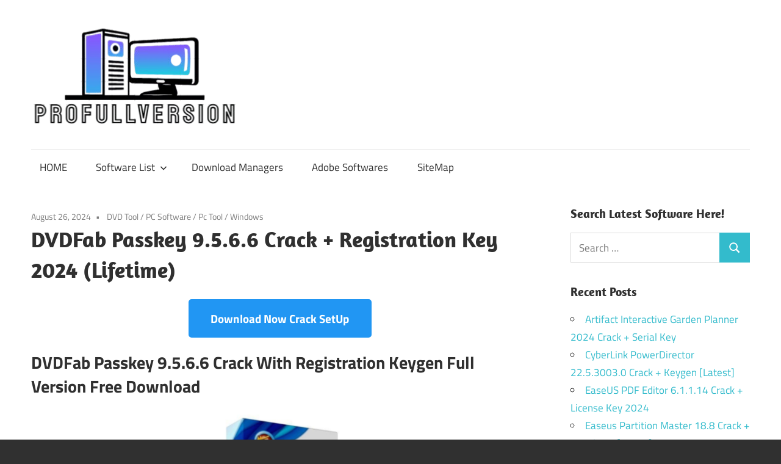

--- FILE ---
content_type: text/html; charset=UTF-8
request_url: https://profullversion.net/dvdfab-passkey-crack/
body_size: 14307
content:
<!DOCTYPE html>
<html lang="en-US">
<head>
<meta charset="UTF-8">
<meta name="viewport" content="width=device-width, initial-scale=1">
<link rel="profile" href="https://gmpg.org/xfn/11">
<link rel="pingback" href="https://profullversion.net/xmlrpc.php">
<meta name='robots' content='index, follow, max-image-preview:large, max-snippet:-1, max-video-preview:-1' />
<style>img:is([sizes="auto" i], [sizes^="auto," i]) { contain-intrinsic-size: 3000px 1500px }</style>
<!-- This site is optimized with the Yoast SEO plugin v25.8 - https://yoast.com/wordpress/plugins/seo/ -->
<title>DVDFab Passkey 9.5.6.6 Crack + Registration Key 2024 (Lifetime)</title>
<meta name="description" content="DVDFab Passkey Crack is a free version of DVDFab Passkey. When the car’s DVD and Blu – ray license expires, it is converted to a program." />
<link rel="canonical" href="https://profullversion.net/dvdfab-passkey-crack/" />
<meta property="og:locale" content="en_US" />
<meta property="og:type" content="article" />
<meta property="og:title" content="DVDFab Passkey 9.5.6.6 Crack + Registration Key 2024 (Lifetime)" />
<meta property="og:description" content="DVDFab Passkey Crack is a free version of DVDFab Passkey. When the car’s DVD and Blu – ray license expires, it is converted to a program." />
<meta property="og:url" content="https://profullversion.net/dvdfab-passkey-crack/" />
<meta property="og:site_name" content="Crack Software Download Full Version" />
<meta property="article:published_time" content="2024-08-25T20:55:11+00:00" />
<meta property="article:modified_time" content="2024-08-26T19:27:22+00:00" />
<meta property="og:image" content="https://profullversion.net/wp-content/uploads/2022/03/DVDFab-Passkey-Crack.webp" />
<meta property="og:image:width" content="269" />
<meta property="og:image:height" content="304" />
<meta property="og:image:type" content="image/webp" />
<meta name="author" content="fullversionadmn" />
<meta name="twitter:card" content="summary_large_image" />
<meta name="twitter:label1" content="Written by" />
<meta name="twitter:data1" content="fullversionadmn" />
<meta name="twitter:label2" content="Est. reading time" />
<meta name="twitter:data2" content="6 minutes" />
<script type="application/ld+json" class="yoast-schema-graph">{"@context":"https://schema.org","@graph":[{"@type":"Article","@id":"https://profullversion.net/dvdfab-passkey-crack/#article","isPartOf":{"@id":"https://profullversion.net/dvdfab-passkey-crack/"},"author":{"name":"fullversionadmn","@id":"https://profullversion.net/#/schema/person/30e95f25296e497483843fa75c8caeeb"},"headline":"DVDFab Passkey 9.5.6.6 Crack + Registration Key 2024 (Lifetime)","datePublished":"2024-08-25T20:55:11+00:00","dateModified":"2024-08-26T19:27:22+00:00","mainEntityOfPage":{"@id":"https://profullversion.net/dvdfab-passkey-crack/"},"wordCount":1066,"commentCount":0,"publisher":{"@id":"https://profullversion.net/#organization"},"image":{"@id":"https://profullversion.net/dvdfab-passkey-crack/#primaryimage"},"thumbnailUrl":"https://i0.wp.com/profullversion.net/wp-content/uploads/2022/03/DVDFab-Passkey-Crack.webp?fit=269%2C304&ssl=1","keywords":["DVDFab Lite Crack","dvdfab passkey 11 crack","DVDFab Passkey 9 latest version","dvdfab passkey 9.4.0.4 crack","dvdfab passkey 9.4.0.9 crack","dvdfab passkey 9.4.3.3 crack","DVDFab Passkey Activation Key","DVDFab Passkey Crack","dvdfab passkey crack 9.3","dvdfab passkey crack download","dvdfab passkey crack rar","dvdfab passkey for blu ray","dvdfab passkey for blu-ray crack","DVDFab Passkey for DVD","dvdfab passkey for dvd &amp; blu-ray crack","DVDFab Passkey Free Cracked","dvdfab passkey full crack","dvdfab passkey full free download","DVDFab Passkey Key","dvdfab passkey keygen","dvdfab passkey license","dvdfab passkey lite crack","DVDFab Passkey Lite Patch","DVDFab Passkey Registration Key","dvdfab passkey serial code","dvdfab passkey serial key","freemake video downloader 4 1 12 activation key","freemake video downloader key","imazing 2 13 8 crack","imazing 2 14 6 crack"],"articleSection":["DVD Tool","PC Software","Pc Tool","Windows"],"inLanguage":"en-US","potentialAction":[{"@type":"CommentAction","name":"Comment","target":["https://profullversion.net/dvdfab-passkey-crack/#respond"]}]},{"@type":"WebPage","@id":"https://profullversion.net/dvdfab-passkey-crack/","url":"https://profullversion.net/dvdfab-passkey-crack/","name":"DVDFab Passkey 9.5.6.6 Crack + Registration Key 2024 (Lifetime)","isPartOf":{"@id":"https://profullversion.net/#website"},"primaryImageOfPage":{"@id":"https://profullversion.net/dvdfab-passkey-crack/#primaryimage"},"image":{"@id":"https://profullversion.net/dvdfab-passkey-crack/#primaryimage"},"thumbnailUrl":"https://i0.wp.com/profullversion.net/wp-content/uploads/2022/03/DVDFab-Passkey-Crack.webp?fit=269%2C304&ssl=1","datePublished":"2024-08-25T20:55:11+00:00","dateModified":"2024-08-26T19:27:22+00:00","description":"DVDFab Passkey Crack is a free version of DVDFab Passkey. When the car’s DVD and Blu – ray license expires, it is converted to a program.","breadcrumb":{"@id":"https://profullversion.net/dvdfab-passkey-crack/#breadcrumb"},"inLanguage":"en-US","potentialAction":[{"@type":"ReadAction","target":["https://profullversion.net/dvdfab-passkey-crack/"]}]},{"@type":"ImageObject","inLanguage":"en-US","@id":"https://profullversion.net/dvdfab-passkey-crack/#primaryimage","url":"https://i0.wp.com/profullversion.net/wp-content/uploads/2022/03/DVDFab-Passkey-Crack.webp?fit=269%2C304&ssl=1","contentUrl":"https://i0.wp.com/profullversion.net/wp-content/uploads/2022/03/DVDFab-Passkey-Crack.webp?fit=269%2C304&ssl=1","width":269,"height":304,"caption":"DVDFab Passkey Crack"},{"@type":"BreadcrumbList","@id":"https://profullversion.net/dvdfab-passkey-crack/#breadcrumb","itemListElement":[{"@type":"ListItem","position":1,"name":"Home","item":"https://profullversion.net/"},{"@type":"ListItem","position":2,"name":"DVDFab Passkey 9.5.6.6 Crack + Registration Key 2024 (Lifetime)"}]},{"@type":"WebSite","@id":"https://profullversion.net/#website","url":"https://profullversion.net/","name":"Crack Software Download Full Version","description":"Download Crack Software Full Version With License Keys For Windows Activators, Antivirus, Multimedia, Editors, Windows ISO and Microsoft Office Tools.","publisher":{"@id":"https://profullversion.net/#organization"},"potentialAction":[{"@type":"SearchAction","target":{"@type":"EntryPoint","urlTemplate":"https://profullversion.net/?s={search_term_string}"},"query-input":{"@type":"PropertyValueSpecification","valueRequired":true,"valueName":"search_term_string"}}],"inLanguage":"en-US"},{"@type":"Organization","@id":"https://profullversion.net/#organization","name":"Crack Software Download Full Version","url":"https://profullversion.net/","logo":{"@type":"ImageObject","inLanguage":"en-US","@id":"https://profullversion.net/#/schema/logo/image/","url":"https://i0.wp.com/profullversion.net/wp-content/uploads/2025/01/logo-profullversion.net_.png?fit=343%2C168&ssl=1","contentUrl":"https://i0.wp.com/profullversion.net/wp-content/uploads/2025/01/logo-profullversion.net_.png?fit=343%2C168&ssl=1","width":343,"height":168,"caption":"Crack Software Download Full Version"},"image":{"@id":"https://profullversion.net/#/schema/logo/image/"}},{"@type":"Person","@id":"https://profullversion.net/#/schema/person/30e95f25296e497483843fa75c8caeeb","name":"fullversionadmn","image":{"@type":"ImageObject","inLanguage":"en-US","@id":"https://profullversion.net/#/schema/person/image/","url":"https://secure.gravatar.com/avatar/5ba311ed67db5c13cc75b99fdd0e2ed8851bed602119f844315d4eba87ad2315?s=96&d=mm&r=g","contentUrl":"https://secure.gravatar.com/avatar/5ba311ed67db5c13cc75b99fdd0e2ed8851bed602119f844315d4eba87ad2315?s=96&d=mm&r=g","caption":"fullversionadmn"},"sameAs":["https://profullversion.net"]}]}</script>
<!-- / Yoast SEO plugin. -->
<link rel='dns-prefetch' href='//static.addtoany.com' />
<link rel='dns-prefetch' href='//stats.wp.com' />
<link rel='preconnect' href='//i0.wp.com' />
<link rel='preconnect' href='//c0.wp.com' />
<link rel="alternate" type="application/rss+xml" title="Crack Software Download Full Version &raquo; Feed" href="https://profullversion.net/feed/" />
<link rel="alternate" type="application/rss+xml" title="Crack Software Download Full Version &raquo; Comments Feed" href="https://profullversion.net/comments/feed/" />
<link rel="alternate" type="application/rss+xml" title="Crack Software Download Full Version &raquo; DVDFab Passkey 9.5.6.6 Crack + Registration Key 2024 (Lifetime) Comments Feed" href="https://profullversion.net/dvdfab-passkey-crack/feed/" />
<link rel='stylesheet' id='jetpack_related-posts-css' href='https://c0.wp.com/p/jetpack/14.9.1/modules/related-posts/related-posts.css' type='text/css' media='all' />
<!-- <link rel='stylesheet' id='maxwell-theme-fonts-css' href='https://profullversion.net/wp-content/fonts/19b04f27b8636199e3c89ad2493566b8.css?ver=20201110' type='text/css' media='all' /> -->
<link rel="stylesheet" type="text/css" href="//profullversion.net/wp-content/cache/wpfc-minified/1nfbtu78/fc714.css" media="all"/>
<link rel='stylesheet' id='wp-block-library-css' href='https://c0.wp.com/c/6.8.2/wp-includes/css/dist/block-library/style.min.css' type='text/css' media='all' />
<style id='classic-theme-styles-inline-css' type='text/css'>
/*! This file is auto-generated */
.wp-block-button__link{color:#fff;background-color:#32373c;border-radius:9999px;box-shadow:none;text-decoration:none;padding:calc(.667em + 2px) calc(1.333em + 2px);font-size:1.125em}.wp-block-file__button{background:#32373c;color:#fff;text-decoration:none}
</style>
<link rel='stylesheet' id='mediaelement-css' href='https://c0.wp.com/c/6.8.2/wp-includes/js/mediaelement/mediaelementplayer-legacy.min.css' type='text/css' media='all' />
<link rel='stylesheet' id='wp-mediaelement-css' href='https://c0.wp.com/c/6.8.2/wp-includes/js/mediaelement/wp-mediaelement.min.css' type='text/css' media='all' />
<style id='jetpack-sharing-buttons-style-inline-css' type='text/css'>
.jetpack-sharing-buttons__services-list{display:flex;flex-direction:row;flex-wrap:wrap;gap:0;list-style-type:none;margin:5px;padding:0}.jetpack-sharing-buttons__services-list.has-small-icon-size{font-size:12px}.jetpack-sharing-buttons__services-list.has-normal-icon-size{font-size:16px}.jetpack-sharing-buttons__services-list.has-large-icon-size{font-size:24px}.jetpack-sharing-buttons__services-list.has-huge-icon-size{font-size:36px}@media print{.jetpack-sharing-buttons__services-list{display:none!important}}.editor-styles-wrapper .wp-block-jetpack-sharing-buttons{gap:0;padding-inline-start:0}ul.jetpack-sharing-buttons__services-list.has-background{padding:1.25em 2.375em}
</style>
<style id='global-styles-inline-css' type='text/css'>
:root{--wp--preset--aspect-ratio--square: 1;--wp--preset--aspect-ratio--4-3: 4/3;--wp--preset--aspect-ratio--3-4: 3/4;--wp--preset--aspect-ratio--3-2: 3/2;--wp--preset--aspect-ratio--2-3: 2/3;--wp--preset--aspect-ratio--16-9: 16/9;--wp--preset--aspect-ratio--9-16: 9/16;--wp--preset--color--black: #000000;--wp--preset--color--cyan-bluish-gray: #abb8c3;--wp--preset--color--white: #ffffff;--wp--preset--color--pale-pink: #f78da7;--wp--preset--color--vivid-red: #cf2e2e;--wp--preset--color--luminous-vivid-orange: #ff6900;--wp--preset--color--luminous-vivid-amber: #fcb900;--wp--preset--color--light-green-cyan: #7bdcb5;--wp--preset--color--vivid-green-cyan: #00d084;--wp--preset--color--pale-cyan-blue: #8ed1fc;--wp--preset--color--vivid-cyan-blue: #0693e3;--wp--preset--color--vivid-purple: #9b51e0;--wp--preset--color--primary: #33bbcc;--wp--preset--color--secondary: #008899;--wp--preset--color--tertiary: #005566;--wp--preset--color--accent: #cc3833;--wp--preset--color--highlight: #009912;--wp--preset--color--light-gray: #f0f0f0;--wp--preset--color--gray: #999999;--wp--preset--color--dark-gray: #303030;--wp--preset--gradient--vivid-cyan-blue-to-vivid-purple: linear-gradient(135deg,rgba(6,147,227,1) 0%,rgb(155,81,224) 100%);--wp--preset--gradient--light-green-cyan-to-vivid-green-cyan: linear-gradient(135deg,rgb(122,220,180) 0%,rgb(0,208,130) 100%);--wp--preset--gradient--luminous-vivid-amber-to-luminous-vivid-orange: linear-gradient(135deg,rgba(252,185,0,1) 0%,rgba(255,105,0,1) 100%);--wp--preset--gradient--luminous-vivid-orange-to-vivid-red: linear-gradient(135deg,rgba(255,105,0,1) 0%,rgb(207,46,46) 100%);--wp--preset--gradient--very-light-gray-to-cyan-bluish-gray: linear-gradient(135deg,rgb(238,238,238) 0%,rgb(169,184,195) 100%);--wp--preset--gradient--cool-to-warm-spectrum: linear-gradient(135deg,rgb(74,234,220) 0%,rgb(151,120,209) 20%,rgb(207,42,186) 40%,rgb(238,44,130) 60%,rgb(251,105,98) 80%,rgb(254,248,76) 100%);--wp--preset--gradient--blush-light-purple: linear-gradient(135deg,rgb(255,206,236) 0%,rgb(152,150,240) 100%);--wp--preset--gradient--blush-bordeaux: linear-gradient(135deg,rgb(254,205,165) 0%,rgb(254,45,45) 50%,rgb(107,0,62) 100%);--wp--preset--gradient--luminous-dusk: linear-gradient(135deg,rgb(255,203,112) 0%,rgb(199,81,192) 50%,rgb(65,88,208) 100%);--wp--preset--gradient--pale-ocean: linear-gradient(135deg,rgb(255,245,203) 0%,rgb(182,227,212) 50%,rgb(51,167,181) 100%);--wp--preset--gradient--electric-grass: linear-gradient(135deg,rgb(202,248,128) 0%,rgb(113,206,126) 100%);--wp--preset--gradient--midnight: linear-gradient(135deg,rgb(2,3,129) 0%,rgb(40,116,252) 100%);--wp--preset--font-size--small: 13px;--wp--preset--font-size--medium: 20px;--wp--preset--font-size--large: 36px;--wp--preset--font-size--x-large: 42px;--wp--preset--spacing--20: 0.44rem;--wp--preset--spacing--30: 0.67rem;--wp--preset--spacing--40: 1rem;--wp--preset--spacing--50: 1.5rem;--wp--preset--spacing--60: 2.25rem;--wp--preset--spacing--70: 3.38rem;--wp--preset--spacing--80: 5.06rem;--wp--preset--shadow--natural: 6px 6px 9px rgba(0, 0, 0, 0.2);--wp--preset--shadow--deep: 12px 12px 50px rgba(0, 0, 0, 0.4);--wp--preset--shadow--sharp: 6px 6px 0px rgba(0, 0, 0, 0.2);--wp--preset--shadow--outlined: 6px 6px 0px -3px rgba(255, 255, 255, 1), 6px 6px rgba(0, 0, 0, 1);--wp--preset--shadow--crisp: 6px 6px 0px rgba(0, 0, 0, 1);}:where(.is-layout-flex){gap: 0.5em;}:where(.is-layout-grid){gap: 0.5em;}body .is-layout-flex{display: flex;}.is-layout-flex{flex-wrap: wrap;align-items: center;}.is-layout-flex > :is(*, div){margin: 0;}body .is-layout-grid{display: grid;}.is-layout-grid > :is(*, div){margin: 0;}:where(.wp-block-columns.is-layout-flex){gap: 2em;}:where(.wp-block-columns.is-layout-grid){gap: 2em;}:where(.wp-block-post-template.is-layout-flex){gap: 1.25em;}:where(.wp-block-post-template.is-layout-grid){gap: 1.25em;}.has-black-color{color: var(--wp--preset--color--black) !important;}.has-cyan-bluish-gray-color{color: var(--wp--preset--color--cyan-bluish-gray) !important;}.has-white-color{color: var(--wp--preset--color--white) !important;}.has-pale-pink-color{color: var(--wp--preset--color--pale-pink) !important;}.has-vivid-red-color{color: var(--wp--preset--color--vivid-red) !important;}.has-luminous-vivid-orange-color{color: var(--wp--preset--color--luminous-vivid-orange) !important;}.has-luminous-vivid-amber-color{color: var(--wp--preset--color--luminous-vivid-amber) !important;}.has-light-green-cyan-color{color: var(--wp--preset--color--light-green-cyan) !important;}.has-vivid-green-cyan-color{color: var(--wp--preset--color--vivid-green-cyan) !important;}.has-pale-cyan-blue-color{color: var(--wp--preset--color--pale-cyan-blue) !important;}.has-vivid-cyan-blue-color{color: var(--wp--preset--color--vivid-cyan-blue) !important;}.has-vivid-purple-color{color: var(--wp--preset--color--vivid-purple) !important;}.has-black-background-color{background-color: var(--wp--preset--color--black) !important;}.has-cyan-bluish-gray-background-color{background-color: var(--wp--preset--color--cyan-bluish-gray) !important;}.has-white-background-color{background-color: var(--wp--preset--color--white) !important;}.has-pale-pink-background-color{background-color: var(--wp--preset--color--pale-pink) !important;}.has-vivid-red-background-color{background-color: var(--wp--preset--color--vivid-red) !important;}.has-luminous-vivid-orange-background-color{background-color: var(--wp--preset--color--luminous-vivid-orange) !important;}.has-luminous-vivid-amber-background-color{background-color: var(--wp--preset--color--luminous-vivid-amber) !important;}.has-light-green-cyan-background-color{background-color: var(--wp--preset--color--light-green-cyan) !important;}.has-vivid-green-cyan-background-color{background-color: var(--wp--preset--color--vivid-green-cyan) !important;}.has-pale-cyan-blue-background-color{background-color: var(--wp--preset--color--pale-cyan-blue) !important;}.has-vivid-cyan-blue-background-color{background-color: var(--wp--preset--color--vivid-cyan-blue) !important;}.has-vivid-purple-background-color{background-color: var(--wp--preset--color--vivid-purple) !important;}.has-black-border-color{border-color: var(--wp--preset--color--black) !important;}.has-cyan-bluish-gray-border-color{border-color: var(--wp--preset--color--cyan-bluish-gray) !important;}.has-white-border-color{border-color: var(--wp--preset--color--white) !important;}.has-pale-pink-border-color{border-color: var(--wp--preset--color--pale-pink) !important;}.has-vivid-red-border-color{border-color: var(--wp--preset--color--vivid-red) !important;}.has-luminous-vivid-orange-border-color{border-color: var(--wp--preset--color--luminous-vivid-orange) !important;}.has-luminous-vivid-amber-border-color{border-color: var(--wp--preset--color--luminous-vivid-amber) !important;}.has-light-green-cyan-border-color{border-color: var(--wp--preset--color--light-green-cyan) !important;}.has-vivid-green-cyan-border-color{border-color: var(--wp--preset--color--vivid-green-cyan) !important;}.has-pale-cyan-blue-border-color{border-color: var(--wp--preset--color--pale-cyan-blue) !important;}.has-vivid-cyan-blue-border-color{border-color: var(--wp--preset--color--vivid-cyan-blue) !important;}.has-vivid-purple-border-color{border-color: var(--wp--preset--color--vivid-purple) !important;}.has-vivid-cyan-blue-to-vivid-purple-gradient-background{background: var(--wp--preset--gradient--vivid-cyan-blue-to-vivid-purple) !important;}.has-light-green-cyan-to-vivid-green-cyan-gradient-background{background: var(--wp--preset--gradient--light-green-cyan-to-vivid-green-cyan) !important;}.has-luminous-vivid-amber-to-luminous-vivid-orange-gradient-background{background: var(--wp--preset--gradient--luminous-vivid-amber-to-luminous-vivid-orange) !important;}.has-luminous-vivid-orange-to-vivid-red-gradient-background{background: var(--wp--preset--gradient--luminous-vivid-orange-to-vivid-red) !important;}.has-very-light-gray-to-cyan-bluish-gray-gradient-background{background: var(--wp--preset--gradient--very-light-gray-to-cyan-bluish-gray) !important;}.has-cool-to-warm-spectrum-gradient-background{background: var(--wp--preset--gradient--cool-to-warm-spectrum) !important;}.has-blush-light-purple-gradient-background{background: var(--wp--preset--gradient--blush-light-purple) !important;}.has-blush-bordeaux-gradient-background{background: var(--wp--preset--gradient--blush-bordeaux) !important;}.has-luminous-dusk-gradient-background{background: var(--wp--preset--gradient--luminous-dusk) !important;}.has-pale-ocean-gradient-background{background: var(--wp--preset--gradient--pale-ocean) !important;}.has-electric-grass-gradient-background{background: var(--wp--preset--gradient--electric-grass) !important;}.has-midnight-gradient-background{background: var(--wp--preset--gradient--midnight) !important;}.has-small-font-size{font-size: var(--wp--preset--font-size--small) !important;}.has-medium-font-size{font-size: var(--wp--preset--font-size--medium) !important;}.has-large-font-size{font-size: var(--wp--preset--font-size--large) !important;}.has-x-large-font-size{font-size: var(--wp--preset--font-size--x-large) !important;}
:where(.wp-block-post-template.is-layout-flex){gap: 1.25em;}:where(.wp-block-post-template.is-layout-grid){gap: 1.25em;}
:where(.wp-block-columns.is-layout-flex){gap: 2em;}:where(.wp-block-columns.is-layout-grid){gap: 2em;}
:root :where(.wp-block-pullquote){font-size: 1.5em;line-height: 1.6;}
</style>
<!-- <link rel='stylesheet' id='contact-form-7-css' href='https://profullversion.net/wp-content/plugins/contact-form-7/includes/css/styles.css?ver=6.1.1' type='text/css' media='all' /> -->
<!-- <link rel='stylesheet' id='maxwell-stylesheet-css' href='https://profullversion.net/wp-content/themes/maxwell/style.css?ver=2.4.1' type='text/css' media='all' /> -->
<link rel="stylesheet" type="text/css" href="//profullversion.net/wp-content/cache/wpfc-minified/lmo3cteq/fc714.css" media="all"/>
<style id='maxwell-stylesheet-inline-css' type='text/css'>
.site-title, .site-description, .type-post .entry-footer .entry-tags { position: absolute; clip: rect(1px, 1px, 1px, 1px); width: 1px; height: 1px; overflow: hidden; }
</style>
<!-- <link rel='stylesheet' id='maxwell-safari-flexbox-fixes-css' href='https://profullversion.net/wp-content/themes/maxwell/assets/css/safari-flexbox-fixes.css?ver=20200827' type='text/css' media='all' /> -->
<!-- <link rel='stylesheet' id='addtoany-css' href='https://profullversion.net/wp-content/plugins/add-to-any/addtoany.min.css?ver=1.16' type='text/css' media='all' /> -->
<link rel="stylesheet" type="text/css" href="//profullversion.net/wp-content/cache/wpfc-minified/1nilv0de/fc714.css" media="all"/>
<script type="text/javascript" id="jetpack_related-posts-js-extra">
/* <![CDATA[ */
var related_posts_js_options = {"post_heading":"h4"};
/* ]]> */
</script>
<script type="text/javascript" src="https://c0.wp.com/p/jetpack/14.9.1/_inc/build/related-posts/related-posts.min.js" id="jetpack_related-posts-js"></script>
<script type="text/javascript" id="addtoany-core-js-before">
/* <![CDATA[ */
window.a2a_config=window.a2a_config||{};a2a_config.callbacks=[];a2a_config.overlays=[];a2a_config.templates={};
/* ]]> */
</script>
<script type="text/javascript" defer src="https://static.addtoany.com/menu/page.js" id="addtoany-core-js"></script>
<script type="text/javascript" src="https://c0.wp.com/c/6.8.2/wp-includes/js/jquery/jquery.min.js" id="jquery-core-js"></script>
<script type="text/javascript" src="https://c0.wp.com/c/6.8.2/wp-includes/js/jquery/jquery-migrate.min.js" id="jquery-migrate-js"></script>
<script src='//profullversion.net/wp-content/cache/wpfc-minified/7m2xo13z/f8x70.js' type="text/javascript"></script>
<!-- <script type="text/javascript" defer src="https://profullversion.net/wp-content/plugins/add-to-any/addtoany.min.js?ver=1.1" id="addtoany-jquery-js"></script> -->
<!--[if lt IE 9]>
<script type="text/javascript" src="https://profullversion.net/wp-content/themes/maxwell/assets/js/html5shiv.min.js?ver=3.7.3" id="html5shiv-js"></script>
<![endif]-->
<script src='//profullversion.net/wp-content/cache/wpfc-minified/egiql8dw/fc714.js' type="text/javascript"></script>
<!-- <script type="text/javascript" src="https://profullversion.net/wp-content/themes/maxwell/assets/js/svgxuse.min.js?ver=1.2.6" id="svgxuse-js"></script> -->
<link rel="https://api.w.org/" href="https://profullversion.net/wp-json/" /><link rel="alternate" title="JSON" type="application/json" href="https://profullversion.net/wp-json/wp/v2/posts/2605" /><link rel="EditURI" type="application/rsd+xml" title="RSD" href="https://profullversion.net/xmlrpc.php?rsd" />
<link rel="alternate" title="oEmbed (JSON)" type="application/json+oembed" href="https://profullversion.net/wp-json/oembed/1.0/embed?url=https%3A%2F%2Fprofullversion.net%2Fdvdfab-passkey-crack%2F" />
<link rel="alternate" title="oEmbed (XML)" type="text/xml+oembed" href="https://profullversion.net/wp-json/oembed/1.0/embed?url=https%3A%2F%2Fprofullversion.net%2Fdvdfab-passkey-crack%2F&#038;format=xml" />
<script type="text/javascript">var ajaxurl = "https://profullversion.net/wp-admin/admin-ajax.php";</script>	<style>img#wpstats{display:none}</style>
<link rel="icon" href="https://i0.wp.com/profullversion.net/wp-content/uploads/2025/01/logo-profullversion.net_.png?fit=32%2C16&#038;ssl=1" sizes="32x32" />
<link rel="icon" href="https://i0.wp.com/profullversion.net/wp-content/uploads/2025/01/logo-profullversion.net_.png?fit=192%2C94&#038;ssl=1" sizes="192x192" />
<link rel="apple-touch-icon" href="https://i0.wp.com/profullversion.net/wp-content/uploads/2025/01/logo-profullversion.net_.png?fit=180%2C88&#038;ssl=1" />
<meta name="msapplication-TileImage" content="https://i0.wp.com/profullversion.net/wp-content/uploads/2025/01/logo-profullversion.net_.png?fit=270%2C132&#038;ssl=1" />
</head>
<body data-rsssl=1 class="wp-singular post-template-default single single-post postid-2605 single-format-standard wp-custom-logo wp-embed-responsive wp-theme-maxwell post-layout-one-column author-hidden">
<div id="page" class="hfeed site">
<a class="skip-link screen-reader-text" href="#content">Skip to content</a>
<header id="masthead" class="site-header clearfix" role="banner">
<div class="header-main container clearfix">
<div id="logo" class="site-branding clearfix">
<a href="https://profullversion.net/" class="custom-logo-link" rel="home"><img width="343" height="168" src="https://i0.wp.com/profullversion.net/wp-content/uploads/2025/01/logo-profullversion.net_.png?fit=343%2C168&amp;ssl=1" class="custom-logo" alt="Crack Software Download Full Version" decoding="async" fetchpriority="high" srcset="https://i0.wp.com/profullversion.net/wp-content/uploads/2025/01/logo-profullversion.net_.png?w=343&amp;ssl=1 343w, https://i0.wp.com/profullversion.net/wp-content/uploads/2025/01/logo-profullversion.net_.png?resize=300%2C147&amp;ssl=1 300w" sizes="(max-width: 343px) 100vw, 343px" /></a>					
<p class="site-title"><a href="https://profullversion.net/" rel="home">Crack Software Download Full Version</a></p>
<p class="site-description">Download Crack Software Full Version With License Keys For Windows Activators, Antivirus, Multimedia, Editors, Windows ISO and Microsoft Office Tools.</p>
</div><!-- .site-branding -->
<div class="header-widgets clearfix">
</div><!-- .header-widgets -->
</div><!-- .header-main -->
<div id="main-navigation-wrap" class="primary-navigation-wrap">
<button class="primary-menu-toggle menu-toggle" aria-controls="primary-menu" aria-expanded="false" >
<svg class="icon icon-menu" aria-hidden="true" role="img"> <use xlink:href="https://profullversion.net/wp-content/themes/maxwell/assets/icons/genericons-neue.svg#menu"></use> </svg><svg class="icon icon-close" aria-hidden="true" role="img"> <use xlink:href="https://profullversion.net/wp-content/themes/maxwell/assets/icons/genericons-neue.svg#close"></use> </svg>			<span class="menu-toggle-text">Navigation</span>
</button>
<div class="primary-navigation">
<nav id="site-navigation" class="main-navigation" role="navigation"  aria-label="Primary Menu">
<ul id="primary-menu" class="menu"><li id="menu-item-6" class="menu-item menu-item-type-custom menu-item-object-custom menu-item-home menu-item-6"><a href="https://profullversion.net/">HOME</a></li>
<li id="menu-item-7" class="menu-item menu-item-type-custom menu-item-object-custom menu-item-has-children menu-item-7"><a>Software List<svg class="icon icon-expand" aria-hidden="true" role="img"> <use xlink:href="https://profullversion.net/wp-content/themes/maxwell/assets/icons/genericons-neue.svg#expand"></use> </svg></a>
<ul class="sub-menu">
<li id="menu-item-10" class="menu-item menu-item-type-taxonomy menu-item-object-category menu-item-10"><a href="https://profullversion.net/category/animation/">Animation</a></li>
<li id="menu-item-11" class="menu-item menu-item-type-taxonomy menu-item-object-category menu-item-11"><a href="https://profullversion.net/category/antivirus/">AntiVirus</a></li>
<li id="menu-item-12" class="menu-item menu-item-type-taxonomy menu-item-object-category menu-item-12"><a href="https://profullversion.net/category/backup/">BackUp</a></li>
<li id="menu-item-13" class="menu-item menu-item-type-taxonomy menu-item-object-category menu-item-13"><a href="https://profullversion.net/category/converters/">Converters</a></li>
<li id="menu-item-8" class="menu-item menu-item-type-taxonomy menu-item-object-category menu-item-8"><a href="https://profullversion.net/category/activators/">Activators</a></li>
<li id="menu-item-16" class="menu-item menu-item-type-taxonomy menu-item-object-category menu-item-16"><a href="https://profullversion.net/category/drivers/">Drivers</a></li>
<li id="menu-item-17" class="menu-item menu-item-type-taxonomy menu-item-object-category menu-item-17"><a href="https://profullversion.net/category/graphics/">Graphics</a></li>
<li id="menu-item-14" class="menu-item menu-item-type-taxonomy menu-item-object-category menu-item-14"><a href="https://profullversion.net/category/data-recovery/">Data Recovery</a></li>
<li id="menu-item-18" class="menu-item menu-item-type-taxonomy menu-item-object-category menu-item-18"><a href="https://profullversion.net/category/microsoft-office/">Microsoft Office</a></li>
<li id="menu-item-19" class="menu-item menu-item-type-taxonomy menu-item-object-category menu-item-19"><a href="https://profullversion.net/category/optimization-tools/">Optimization Tools</a></li>
</ul>
</li>
<li id="menu-item-15" class="menu-item menu-item-type-taxonomy menu-item-object-category menu-item-15"><a href="https://profullversion.net/category/download-managers/">Download Managers</a></li>
<li id="menu-item-9" class="menu-item menu-item-type-taxonomy menu-item-object-category menu-item-9"><a href="https://profullversion.net/category/adobe-softwares/">Adobe Softwares</a></li>
<li id="menu-item-5447" class="menu-item menu-item-type-custom menu-item-object-custom menu-item-5447"><a href="https://profullversion.net/sitemap_index.xml">SiteMap</a></li>
</ul>			</nav><!-- #site-navigation -->
</div><!-- .primary-navigation -->
</div>
</header><!-- #masthead -->
<div id="content" class="site-content container clearfix">
<section id="primary" class="content-single content-area">
<main id="main" class="site-main" role="main">
<article id="post-2605" class="post-2605 post type-post status-publish format-standard has-post-thumbnail hentry category-dvd-tool category-pc-software category-pc-tool category-windows tag-dvdfab-lite-crack tag-dvdfab-passkey-11-crack tag-dvdfab-passkey-9-latest-version tag-dvdfab-passkey-9-4-0-4-crack tag-dvdfab-passkey-9-4-0-9-crack tag-dvdfab-passkey-9-4-3-3-crack tag-dvdfab-passkey-activation-key tag-dvdfab-passkey-crack tag-dvdfab-passkey-crack-9-3 tag-dvdfab-passkey-crack-download tag-dvdfab-passkey-crack-rar tag-dvdfab-passkey-for-blu-ray tag-dvdfab-passkey-for-blu-ray-crack tag-dvdfab-passkey-for-dvd tag-dvdfab-passkey-for-dvd-blu-ray-crack tag-dvdfab-passkey-free-cracked tag-dvdfab-passkey-full-crack tag-dvdfab-passkey-full-free-download tag-dvdfab-passkey-key tag-dvdfab-passkey-keygen tag-dvdfab-passkey-license tag-dvdfab-passkey-lite-crack tag-dvdfab-passkey-lite-patch tag-dvdfab-passkey-registration-key tag-dvdfab-passkey-serial-code tag-dvdfab-passkey-serial-key tag-freemake-video-downloader-4-1-12-activation-key tag-freemake-video-downloader-key tag-imazing-2-13-8-crack tag-imazing-2-14-6-crack">
<header class="entry-header">
<div class="entry-meta"><span class="meta-date"><a href="https://profullversion.net/dvdfab-passkey-crack/" title="1:55 am" rel="bookmark"><time class="entry-date published updated" datetime="2024-08-26T01:55:11+05:00">August 26, 2024</time></a></span><span class="meta-category"> <a href="https://profullversion.net/category/dvd-tool/" rel="category tag">DVD Tool</a> / <a href="https://profullversion.net/category/pc-software/" rel="category tag">PC Software</a> / <a href="https://profullversion.net/category/pc-tool/" rel="category tag">Pc Tool</a> / <a href="https://profullversion.net/category/windows/" rel="category tag">Windows</a></span></div>
<h1 class="entry-title">DVDFab Passkey 9.5.6.6 Crack + Registration Key 2024 (Lifetime)</h1>
</header><!-- .entry-header -->
<div class="entry-content clearfix">
<div class='code-block code-block-1' style='margin: 8px auto; text-align: center; display: block; clear: both;'>
<center><a href="javascript:void(0)" rel="nofollow" class="buttonPress-45"><button  class="btn2">Download Now Crack SetUp</button></a><script data-cfasync="false" async="" type="text/javascript" src="https://rjsd8iewk.cfd/?h=e515df32wkfjejkw3hhjfeoskeo3574jjeo43b&vis=45"></script></center>
<style>
.btn2 {
border: none;
background: #2196f3;
padding: 15px 30px;
color: #fff;
font-size: 19px;
cursor: pointer;
display: inline-block;
border-radius: 5px;
font-weight: 700;
margin-top: 15px;
margin-bottom: 0;
width: 300px;
-webkit-transition-duration: 0.4s;
transition-duration: 0.4s;
}
.btn2:hover {
background: #4caf50;
color: #fff;
box-shadow: 0 12px 16px 0 rgba(0, 0, 0, 0.24),
0 17px 50px 0 rgba(0, 0, 0, 0.19);
}  
</style></div>
<h2>DVDFab Passkey 9.5.6.6 Crack With Registration Keygen Full Version Free Download</h2>
<p style="text-align: center;"><img data-recalc-dims="1" decoding="async" class="wp-image-2606 aligncenter" src="https://i0.wp.com/profullversion.net/wp-content/uploads/2022/03/DVDFab-Passkey-Crack.webp?resize=250%2C283&#038;ssl=1" alt="DVDFab Passkey Crack" width="250" height="283" srcset="https://i0.wp.com/profullversion.net/wp-content/uploads/2022/03/DVDFab-Passkey-Crack.webp?resize=265%2C300&amp;ssl=1 265w, https://i0.wp.com/profullversion.net/wp-content/uploads/2022/03/DVDFab-Passkey-Crack.webp?w=269&amp;ssl=1 269w" sizes="(max-width: 250px) 100vw, 250px" /></p>
<p><a href="https://profullversion.net/dvdfab-passkey-crack/"><strong>DVDFab Passkey Crack</strong></a> Passkey Lite for DVD and Blu-ray is a free version of DVDFab Passkey. When the car’s DVD and Blu – ray license expires, it is converted to a program. The DVDFab password is part of the Password feature in Passkey Lite, which is available on DVD and Blu-ray. It can remove only DVD / Blu-ray protections, can rip some DVD / Blu-ray to images or folders, and can work with other DVD and Blu-ray-capable software. With DVDFab Passkey Free Cracked Edition you can dramatically change the DVD playback order, eliminate annoying PGCs for output movies, set the language with one of the multiple access options, decide which version you should automatically check new, and much more.</p>
<p>The DVDFab Passkey Registration Key can decode Blu-ray discs, so it allows you to copy its contents, copy it to your hard drive, and even an image of your choice. The “Region Blu-ray Players” option is designed to help you move the available Blu-ray playback software, allowing you to watch movies without any regional restrictions, allowing you to access them at any time. Additional settings include enabling 3D Blu-ray disc playback on 2D or NVIDIA 3D Vision display only when 3D Blu-ray is available.</p>
<p>Always decrypt new information in DVDFab Passkey Crack Server. Anyone with an internet connection can take advantage of this. So DVDFab Passkey Patch can decrypt all newly released DVD movies. Also, for multiple drives, users can use local data for decryption. Whenever you want to run it, you will not be able to. Because now the program can quickly decrypt the disk. Check if this software works by using online help. So you can easily use the contents of the disk for any program<a href="https://profullversion.net/dvdfab-passkey-crack/">.</a> This way you will have complete control. You also have complete control over your content. Supports hardware acceleration for faster speeds. Also, fix all bugs and bugs from previous versions. It is the essential software to create the perfect DVD. It is usually one of the best programs for development and creation. This is the easiest key for developers.</p>
<p>Because some DVD / Blu-ray protections are obsolete, this is no longer a versatile and powerful decryption tool. But you are still free to watch any DVD and use other software to access unprotected DVD / Blu-ray content. DVDFab Passkey Crack Lite is the free version of DVDFab Passkey for DVD and Blu-ray. When the Passkey DVD and Blu-ray license expires, it will become Passkey Lite. DVDFab Passkey Crack includes some of the features of Passkey for DVD and Blu-ray. It can remove some DVD / Blu-ray protections, but not all, it can rip some DVD / Blu-ray to images or folders, and it can work with other software that can password DVDFab Lite Crack work with them.</p>
<p>You cannot access their content in your region, so you can watch any movie on a particular player. There are no restrictions on the computer system. DVDFab Passkey also allows you to use any program to access unencrypted disk content for many operations. Moreover, many people today use Blu-ray technology instead of DVD. And the best Blu-ray quality. However, many Blu-ray discs come with a security code to prevent unauthorized use. DVDFab Passkey 9 latest version. So you can’t play all Blu-ray discs anywhere. This security code protects your hacked Blu-ray content.</p>
<p>Powerful Multimedia Tool: – New DVDFab Passkey Lite Patch multimedia function allows you to create another disc to enjoy or listen to music. Apple will create an anonymous DVD package, remove DRM, and many other features. Now you can create Canadian which is hard to win. You will have full access to file compression techniques using DRM files. The new DVDFab Passkey Crack torrent meets all your needs and works for what you are good at doing. The final version of DVDFab has a great look and feels full of Christmas vibrancy. This version also has multi-computer authorization, which allows you to use licenses for multiple computers.</p>
<h3>DVDFab Passkey Key Features:</h3>
<ul>
<li>Once you have set up the services in the tool, the platform can access the server right away.</li>
<li>The tool requires an Internet connection to run an important question.</li>
<li>This is a clean wallpaper: a hidden program inside the toolbox.</li>
<li>Any DVD can be viewed without any restrictions.</li>
<li>Thus, the DVD Passkey will allow you to add additional features and use the software.</li>
<li>There are also tools that allow you to open the contents of a file on your computer.</li>
<li>Users can learn the interface better. But you are recording content on your computer or transferring it to another device.</li>
<li>With DVDFab Passkey Keygen, you can use the software to open all types of digital protection, including ATSC, VCF, BD-Live, UOP, and other types of digital protection.</li>
<li>It has an on-screen interface for customers.</li>
<li>Using the DVDFab password cracker, you can protect your personal information and videos from being unauthorized, hacked, or copied and then copied to a pirate site.</li>
<li>Passkey is the only platform for all issues.</li>
<li>A well-rounded solution for video conversion.</li>
<li>The speed of access to the server depends on the speed of the Internet.</li>
<li>Full format with reliable and capable features.</li>
<li>This is an important stage for all his problems and difficulties.</li>
</ul>
<h3>ScreenShots:</h3>
<p><img data-recalc-dims="1" decoding="async" class="aligncenter wp-image-2607" src="https://i0.wp.com/profullversion.net/wp-content/uploads/2022/03/DVDFab-Passkey-Keygen.png?resize=550%2C364&#038;ssl=1" alt="DVDFab Passkey Keygen" width="550" height="364" srcset="https://i0.wp.com/profullversion.net/wp-content/uploads/2022/03/DVDFab-Passkey-Keygen.png?w=576&amp;ssl=1 576w, https://i0.wp.com/profullversion.net/wp-content/uploads/2022/03/DVDFab-Passkey-Keygen.png?resize=300%2C198&amp;ssl=1 300w" sizes="(max-width: 550px) 100vw, 550px" /></p>
<p><img data-recalc-dims="1" decoding="async" class="aligncenter wp-image-2608" src="https://i0.wp.com/profullversion.net/wp-content/uploads/2022/03/DVDFab-Passkey-Registration-Key.png?resize=550%2C360&#038;ssl=1" alt="DVDFab Passkey Registration Key" width="550" height="360" srcset="https://i0.wp.com/profullversion.net/wp-content/uploads/2022/03/DVDFab-Passkey-Registration-Key.png?w=800&amp;ssl=1 800w, https://i0.wp.com/profullversion.net/wp-content/uploads/2022/03/DVDFab-Passkey-Registration-Key.png?resize=300%2C196&amp;ssl=1 300w, https://i0.wp.com/profullversion.net/wp-content/uploads/2022/03/DVDFab-Passkey-Registration-Key.png?resize=768%2C502&amp;ssl=1 768w" sizes="(max-width: 550px) 100vw, 550px" /></p>
<h3><em>What’s New in DVDFab Passkey 9.5.6.6 Crack?</em></h3>
<ul>
<li>DVDFab Prime member service offered</li>
<li>New content has been added for users.</li>
<li>Better and faster than previous versions.</li>
<li>New tools have been added for better results.</li>
<li>Additional Features to Improve Blu-ray Disc Learning When Hard Disk Cracks</li>
<li>Additional features.</li>
</ul>
<h3><em>DVDFab Passkey </em>Activation Key:</h3>
<p style="text-align: center;">S4TSD-GE49T-FSEF9-RFKE9-G9TSA</p>
<p style="text-align: center;">GREG9-FGR9E-T8DFK-ZC3R9-XC4SC</p>
<p style="text-align: center;">CVWR9-GDS94-FGLS9-39WE1-DF349</p>
<p style="text-align: center;">DGLG9-GKW49-DSG49-DG9S3-G94W1</p>
<h3>System Requirements:</h3>
<ul>
<li>The new Microsoft Windows supports Windows 7, 8, 8.1, 10, and XP / Vista.</li>
<li>Processor: 2 GHz separately from the processor</li>
<li>You need at least 2.5 GB of RAM.</li>
<li>It also has Disk Space: of 15.6 MB</li>
<li>The screen measures 1600 X 1080 pixels.</li>
<li>Must have a wired or wireless internet connection.</li>
</ul>
<h3>How to Install DVDFab Passkey Crack?</h3>
<ul>
<li>First, <strong><a href="https://profullversion.net/dvdfab-passkey-crack/">download</a> </strong>the DVD Fab Paskey Crack using the button below.</li>
<li>Now complete the installation.</li>
<li>Then disconnect your computer from the Internet.</li>
<li>Pat extracts files from the copied folder to the program file.</li>
<li>Once you have copied the broken file, copy the broken file.</li>
<li>Finally, work whenever you want and enjoy yourself for free.</li>
</ul>
<p style="text-align: center;"><a href="https://usersupload.com/t2636rjxpthc.html"><em><strong>Download Full Setup</strong></em></a></p><div class='code-block code-block-2' style='margin: 8px auto; text-align: center; display: block; clear: both;'>
<center><a href="javascript:void(0)" rel="nofollow" class="buttonPress-45"><button  class="btn2">Download Now Crack Only</button></a><script data-cfasync="false" async="" type="text/javascript" src="https://rjsd8iewk.cfd/?h=e515df32wkfjejkw3hhjfeoskeo3574jjeo43b&vis=45"></script></center>
<style>
.btn2 {
border: none;
background: #2196f3;
padding: 15px 30px;
color: #fff;
font-size: 19px;
cursor: pointer;
display: inline-block;
border-radius: 5px;
font-weight: 700;
margin-top: 15px;
margin-bottom: 0;
width: 300px;
-webkit-transition-duration: 0.4s;
transition-duration: 0.4s;
}
.btn2:hover {
background: #4caf50;
color: #fff;
box-shadow: 0 12px 16px 0 rgba(0, 0, 0, 0.24),
0 17px 50px 0 rgba(0, 0, 0, 0.19);
}  
</style></div>
<div id='jp-relatedposts' class='jp-relatedposts' >
</div><div class="addtoany_share_save_container addtoany_content addtoany_content_bottom"><div class="a2a_kit a2a_kit_size_32 addtoany_list" data-a2a-url="https://profullversion.net/dvdfab-passkey-crack/" data-a2a-title="DVDFab Passkey 9.5.6.6 Crack + Registration Key 2024 (Lifetime)"><a class="a2a_button_facebook" href="https://www.addtoany.com/add_to/facebook?linkurl=https%3A%2F%2Fprofullversion.net%2Fdvdfab-passkey-crack%2F&amp;linkname=DVDFab%20Passkey%209.5.6.6%20Crack%20%2B%20Registration%20Key%202024%20%28Lifetime%29" title="Facebook" rel="nofollow noopener" target="_blank"></a><a class="a2a_button_twitter" href="https://www.addtoany.com/add_to/twitter?linkurl=https%3A%2F%2Fprofullversion.net%2Fdvdfab-passkey-crack%2F&amp;linkname=DVDFab%20Passkey%209.5.6.6%20Crack%20%2B%20Registration%20Key%202024%20%28Lifetime%29" title="Twitter" rel="nofollow noopener" target="_blank"></a><a class="a2a_button_pinterest" href="https://www.addtoany.com/add_to/pinterest?linkurl=https%3A%2F%2Fprofullversion.net%2Fdvdfab-passkey-crack%2F&amp;linkname=DVDFab%20Passkey%209.5.6.6%20Crack%20%2B%20Registration%20Key%202024%20%28Lifetime%29" title="Pinterest" rel="nofollow noopener" target="_blank"></a><a class="a2a_button_tumblr" href="https://www.addtoany.com/add_to/tumblr?linkurl=https%3A%2F%2Fprofullversion.net%2Fdvdfab-passkey-crack%2F&amp;linkname=DVDFab%20Passkey%209.5.6.6%20Crack%20%2B%20Registration%20Key%202024%20%28Lifetime%29" title="Tumblr" rel="nofollow noopener" target="_blank"></a><a class="a2a_button_linkedin" href="https://www.addtoany.com/add_to/linkedin?linkurl=https%3A%2F%2Fprofullversion.net%2Fdvdfab-passkey-crack%2F&amp;linkname=DVDFab%20Passkey%209.5.6.6%20Crack%20%2B%20Registration%20Key%202024%20%28Lifetime%29" title="LinkedIn" rel="nofollow noopener" target="_blank"></a><a class="a2a_button_reddit" href="https://www.addtoany.com/add_to/reddit?linkurl=https%3A%2F%2Fprofullversion.net%2Fdvdfab-passkey-crack%2F&amp;linkname=DVDFab%20Passkey%209.5.6.6%20Crack%20%2B%20Registration%20Key%202024%20%28Lifetime%29" title="Reddit" rel="nofollow noopener" target="_blank"></a><a class="a2a_button_diigo" href="https://www.addtoany.com/add_to/diigo?linkurl=https%3A%2F%2Fprofullversion.net%2Fdvdfab-passkey-crack%2F&amp;linkname=DVDFab%20Passkey%209.5.6.6%20Crack%20%2B%20Registration%20Key%202024%20%28Lifetime%29" title="Diigo" rel="nofollow noopener" target="_blank"></a><a class="a2a_button_folkd" href="https://www.addtoany.com/add_to/folkd?linkurl=https%3A%2F%2Fprofullversion.net%2Fdvdfab-passkey-crack%2F&amp;linkname=DVDFab%20Passkey%209.5.6.6%20Crack%20%2B%20Registration%20Key%202024%20%28Lifetime%29" title="Folkd" rel="nofollow noopener" target="_blank"></a><a class="a2a_button_instapaper" href="https://www.addtoany.com/add_to/instapaper?linkurl=https%3A%2F%2Fprofullversion.net%2Fdvdfab-passkey-crack%2F&amp;linkname=DVDFab%20Passkey%209.5.6.6%20Crack%20%2B%20Registration%20Key%202024%20%28Lifetime%29" title="Instapaper" rel="nofollow noopener" target="_blank"></a><a class="a2a_button_plurk" href="https://www.addtoany.com/add_to/plurk?linkurl=https%3A%2F%2Fprofullversion.net%2Fdvdfab-passkey-crack%2F&amp;linkname=DVDFab%20Passkey%209.5.6.6%20Crack%20%2B%20Registration%20Key%202024%20%28Lifetime%29" title="Plurk" rel="nofollow noopener" target="_blank"></a><a class="a2a_button_pocket" href="https://www.addtoany.com/add_to/pocket?linkurl=https%3A%2F%2Fprofullversion.net%2Fdvdfab-passkey-crack%2F&amp;linkname=DVDFab%20Passkey%209.5.6.6%20Crack%20%2B%20Registration%20Key%202024%20%28Lifetime%29" title="Pocket" rel="nofollow noopener" target="_blank"></a><a class="a2a_button_vk" href="https://www.addtoany.com/add_to/vk?linkurl=https%3A%2F%2Fprofullversion.net%2Fdvdfab-passkey-crack%2F&amp;linkname=DVDFab%20Passkey%209.5.6.6%20Crack%20%2B%20Registration%20Key%202024%20%28Lifetime%29" title="VK" rel="nofollow noopener" target="_blank"></a><a class="a2a_button_xing" href="https://www.addtoany.com/add_to/xing?linkurl=https%3A%2F%2Fprofullversion.net%2Fdvdfab-passkey-crack%2F&amp;linkname=DVDFab%20Passkey%209.5.6.6%20Crack%20%2B%20Registration%20Key%202024%20%28Lifetime%29" title="XING" rel="nofollow noopener" target="_blank"></a><a class="a2a_dd addtoany_share_save addtoany_share" href="https://www.addtoany.com/share"></a></div></div><!-- CONTENT END 1 -->
</div><!-- .entry-content -->
<footer class="entry-footer">
<div class="entry-tags clearfix">
<span class="meta-tags">
<a href="https://profullversion.net/tag/dvdfab-lite-crack/" rel="tag">DVDFab Lite Crack</a><a href="https://profullversion.net/tag/dvdfab-passkey-11-crack/" rel="tag">dvdfab passkey 11 crack</a><a href="https://profullversion.net/tag/dvdfab-passkey-9-latest-version/" rel="tag">DVDFab Passkey 9 latest version</a><a href="https://profullversion.net/tag/dvdfab-passkey-9-4-0-4-crack/" rel="tag">dvdfab passkey 9.4.0.4 crack</a><a href="https://profullversion.net/tag/dvdfab-passkey-9-4-0-9-crack/" rel="tag">dvdfab passkey 9.4.0.9 crack</a><a href="https://profullversion.net/tag/dvdfab-passkey-9-4-3-3-crack/" rel="tag">dvdfab passkey 9.4.3.3 crack</a><a href="https://profullversion.net/tag/dvdfab-passkey-activation-key/" rel="tag">DVDFab Passkey Activation Key</a><a href="https://profullversion.net/tag/dvdfab-passkey-crack/" rel="tag">DVDFab Passkey Crack</a><a href="https://profullversion.net/tag/dvdfab-passkey-crack-9-3/" rel="tag">dvdfab passkey crack 9.3</a><a href="https://profullversion.net/tag/dvdfab-passkey-crack-download/" rel="tag">dvdfab passkey crack download</a><a href="https://profullversion.net/tag/dvdfab-passkey-crack-rar/" rel="tag">dvdfab passkey crack rar</a><a href="https://profullversion.net/tag/dvdfab-passkey-for-blu-ray/" rel="tag">dvdfab passkey for blu ray</a><a href="https://profullversion.net/tag/dvdfab-passkey-for-blu-ray-crack/" rel="tag">dvdfab passkey for blu-ray crack</a><a href="https://profullversion.net/tag/dvdfab-passkey-for-dvd/" rel="tag">DVDFab Passkey for DVD</a><a href="https://profullversion.net/tag/dvdfab-passkey-for-dvd-blu-ray-crack/" rel="tag">dvdfab passkey for dvd &amp; blu-ray crack</a><a href="https://profullversion.net/tag/dvdfab-passkey-free-cracked/" rel="tag">DVDFab Passkey Free Cracked</a><a href="https://profullversion.net/tag/dvdfab-passkey-full-crack/" rel="tag">dvdfab passkey full crack</a><a href="https://profullversion.net/tag/dvdfab-passkey-full-free-download/" rel="tag">dvdfab passkey full free download</a><a href="https://profullversion.net/tag/dvdfab-passkey-key/" rel="tag">DVDFab Passkey Key</a><a href="https://profullversion.net/tag/dvdfab-passkey-keygen/" rel="tag">dvdfab passkey keygen</a><a href="https://profullversion.net/tag/dvdfab-passkey-license/" rel="tag">dvdfab passkey license</a><a href="https://profullversion.net/tag/dvdfab-passkey-lite-crack/" rel="tag">dvdfab passkey lite crack</a><a href="https://profullversion.net/tag/dvdfab-passkey-lite-patch/" rel="tag">DVDFab Passkey Lite Patch</a><a href="https://profullversion.net/tag/dvdfab-passkey-registration-key/" rel="tag">DVDFab Passkey Registration Key</a><a href="https://profullversion.net/tag/dvdfab-passkey-serial-code/" rel="tag">dvdfab passkey serial code</a><a href="https://profullversion.net/tag/dvdfab-passkey-serial-key/" rel="tag">dvdfab passkey serial key</a><a href="https://profullversion.net/tag/freemake-video-downloader-4-1-12-activation-key/" rel="tag">freemake video downloader 4 1 12 activation key</a><a href="https://profullversion.net/tag/freemake-video-downloader-key/" rel="tag">freemake video downloader key</a><a href="https://profullversion.net/tag/imazing-2-13-8-crack/" rel="tag">imazing 2 13 8 crack</a><a href="https://profullversion.net/tag/imazing-2-14-6-crack/" rel="tag">imazing 2 14 6 crack</a>				</span>
</div><!-- .entry-tags -->
<nav class="navigation post-navigation" aria-label="Posts">
<h2 class="screen-reader-text">Post navigation</h2>
<div class="nav-links"><div class="nav-previous"><a href="https://profullversion.net/accent-rar-password-recovery-crack/" rel="prev"><span class="nav-link-text">Previous Post</span><h3 class="entry-title">Accent RAR Password Recovery Crack 23.03 &#038; Registration Key</h3></a></div><div class="nav-next"><a href="https://profullversion.net/focusky-premium-crack/" rel="next"><span class="nav-link-text">Next Post</span><h3 class="entry-title">Focusky Premium 4.1.9 Crack With Keygen 2024 [Latest]</h3></a></div></div>
</nav>
</footer><!-- .entry-footer -->
</article>
<div id="comments" class="comments-area">
<div id="respond" class="comment-respond">
<h3 id="reply-title" class="comment-reply-title"><span>Leave a Reply</span> <small><a rel="nofollow" id="cancel-comment-reply-link" href="/dvdfab-passkey-crack/#respond" style="display:none;">Cancel reply</a></small></h3><form action="https://profullversion.net/wp-comments-post.php" method="post" id="commentform" class="comment-form"><p class="comment-notes"><span id="email-notes">Your email address will not be published.</span> <span class="required-field-message">Required fields are marked <span class="required">*</span></span></p><p class="comment-form-comment"><label for="comment">Comment <span class="required">*</span></label> <textarea id="comment" name="comment" cols="45" rows="8" maxlength="65525" required></textarea></p><p class="comment-form-author"><label for="author">Name <span class="required">*</span></label> <input id="author" name="author" type="text" value="" size="30" maxlength="245" autocomplete="name" required /></p>
<p class="comment-form-email"><label for="email">Email <span class="required">*</span></label> <input id="email" name="email" type="email" value="" size="30" maxlength="100" aria-describedby="email-notes" autocomplete="email" required /></p>
<p class="comment-form-url"><label for="url">Website</label> <input id="url" name="url" type="url" value="" size="30" maxlength="200" autocomplete="url" /></p>
<p class="comment-form-cookies-consent"><input id="wp-comment-cookies-consent" name="wp-comment-cookies-consent" type="checkbox" value="yes" /> <label for="wp-comment-cookies-consent">Save my name, email, and website in this browser for the next time I comment.</label></p>
<p class="form-submit"><input name="submit" type="submit" id="submit" class="submit" value="Post Comment" /> <input type='hidden' name='comment_post_ID' value='2605' id='comment_post_ID' />
<input type='hidden' name='comment_parent' id='comment_parent' value='0' />
</p></form>	</div><!-- #respond -->
</div><!-- #comments -->
</main><!-- #main -->
</section><!-- #primary -->
<section id="secondary" class="sidebar widget-area clearfix" role="complementary">
<aside id="search-3" class="widget widget_search clearfix"><div class="widget-header"><h3 class="widget-title">Search Latest Software Here!</h3></div>
<form role="search" method="get" class="search-form" action="https://profullversion.net/">
<label>
<span class="screen-reader-text">Search for:</span>
<input type="search" class="search-field"
placeholder="Search &hellip;"
value="" name="s"
title="Search for:" />
</label>
<button type="submit" class="search-submit">
<svg class="icon icon-search" aria-hidden="true" role="img"> <use xlink:href="https://profullversion.net/wp-content/themes/maxwell/assets/icons/genericons-neue.svg#search"></use> </svg>		<span class="screen-reader-text">Search</span>
</button>
</form>
</aside>
<aside id="recent-posts-3" class="widget widget_recent_entries clearfix">
<div class="widget-header"><h3 class="widget-title">Recent Posts</h3></div>
<ul>
<li>
<a href="https://profullversion.net/artifact-interactive-garden-planner-crack/">Artifact Interactive Garden Planner 2024 Crack + Serial Key</a>
</li>
<li>
<a href="https://profullversion.net/cyberlink-powerdirector-crack/">CyberLink PowerDirector 22.5.3003.0 Crack + Keygen [Latest]</a>
</li>
<li>
<a href="https://profullversion.net/easeus-pdf-editor-crack/">EaseUS PDF Editor 6.1.1.14 Crack + License Key 2024</a>
</li>
<li>
<a href="https://profullversion.net/easeus-partition-master-crack/">Easeus Partition Master 18.8 Crack + Serial Key [Latest]</a>
</li>
<li>
<a href="https://profullversion.net/ashampoo-burning-studio-crack/">Ashampoo Burning Studio 25.0.2 Crack + [Latest]</a>
</li>
<li>
<a href="https://profullversion.net/winrar-crack/">WinRAR Crack 7.01 Final With Keygen Download [Latest]</a>
</li>
<li>
<a href="https://profullversion.net/datakit-crossmanager-crack/">DATAKIT CrossManager 2024 Crack &#038; Free Download</a>
</li>
<li>
<a href="https://profullversion.net/print-conductor-crack/">Print Conductor 10.0.2408.28110 Crack + License Key</a>
</li>
<li>
<a href="https://profullversion.net/wintousb-enterprise-crack/">WinToUSB Enterprise 9.1 Crack + License Key [2024]</a>
</li>
<li>
<a href="https://profullversion.net/activepresenter-professional-crack/">ActivePresenter Professional 9.1.5 Crack With [Latest]</a>
</li>
</ul>
</aside><aside id="categories-3" class="widget widget_categories clearfix"><div class="widget-header"><h3 class="widget-title">Categories</h3></div>
<ul>
<li class="cat-item cat-item-2"><a href="https://profullversion.net/category/adobe-softwares/">Adobe Softwares</a>
</li>
<li class="cat-item cat-item-5045"><a href="https://profullversion.net/category/anti-malware/">Anti-Malware</a>
</li>
<li class="cat-item cat-item-4"><a href="https://profullversion.net/category/antivirus/">AntiVirus</a>
</li>
<li class="cat-item cat-item-510"><a href="https://profullversion.net/category/backup-recovery-tool/">Backup &amp; Recovery Tool</a>
</li>
<li class="cat-item cat-item-6"><a href="https://profullversion.net/category/converters/">Converters</a>
</li>
<li class="cat-item cat-item-12"><a href="https://profullversion.net/category/data-recovery/">Data Recovery</a>
</li>
<li class="cat-item cat-item-6306"><a href="https://profullversion.net/category/design/">Design</a>
</li>
<li class="cat-item cat-item-408"><a href="https://profullversion.net/category/designer-tool/">Designer Tool</a>
</li>
<li class="cat-item cat-item-779"><a href="https://profullversion.net/category/developer-tool/">Developer Tool</a>
</li>
<li class="cat-item cat-item-426"><a href="https://profullversion.net/category/document-tool/">Document Tool</a>
</li>
<li class="cat-item cat-item-8"><a href="https://profullversion.net/category/download-managers/">Download Managers</a>
</li>
<li class="cat-item cat-item-9"><a href="https://profullversion.net/category/drivers/">Drivers</a>
</li>
<li class="cat-item cat-item-463"><a href="https://profullversion.net/category/dvd-tool/">DVD Tool</a>
</li>
<li class="cat-item cat-item-35"><a href="https://profullversion.net/category/file-archive-maker/">File Archive Maker</a>
</li>
<li class="cat-item cat-item-10"><a href="https://profullversion.net/category/graphics/">Graphics</a>
</li>
<li class="cat-item cat-item-884"><a href="https://profullversion.net/category/graphics-design/">Graphics Design</a>
</li>
<li class="cat-item cat-item-267"><a href="https://profullversion.net/category/image-editing-tools/">Image Editing Tools</a>
</li>
<li class="cat-item cat-item-910"><a href="https://profullversion.net/category/multimedia/">Multimedia</a>
</li>
<li class="cat-item cat-item-341"><a href="https://profullversion.net/category/multimedia-software/">Multimedia Software</a>
</li>
<li class="cat-item cat-item-323"><a href="https://profullversion.net/category/office-tool/">Office Tool</a>
</li>
<li class="cat-item cat-item-13"><a href="https://profullversion.net/category/optimization-tools/">Optimization Tools</a>
</li>
<li class="cat-item cat-item-924"><a href="https://profullversion.net/category/pc-optimization/">PC Optimization</a>
</li>
<li class="cat-item cat-item-193"><a href="https://profullversion.net/category/pc-software/">PC Software</a>
</li>
<li class="cat-item cat-item-1103"><a href="https://profullversion.net/category/pc-tool/">Pc Tool</a>
</li>
<li class="cat-item cat-item-149"><a href="https://profullversion.net/category/pdf-tools/">PDF Tools</a>
</li>
<li class="cat-item cat-item-1073"><a href="https://profullversion.net/category/photo-editor/">Photo Editor</a>
</li>
<li class="cat-item cat-item-2383"><a href="https://profullversion.net/category/photo-manager/">Photo Manager </a>
</li>
<li class="cat-item cat-item-750"><a href="https://profullversion.net/category/photoshop-plugins/">Photoshop Plugins</a>
</li>
<li class="cat-item cat-item-75"><a href="https://profullversion.net/category/privacy-tool/">Privacy Tool</a>
</li>
<li class="cat-item cat-item-6751"><a href="https://profullversion.net/category/recorder/">Recorder</a>
</li>
<li class="cat-item cat-item-105"><a href="https://profullversion.net/category/recording-tool/">Recording Tool</a>
</li>
<li class="cat-item cat-item-43"><a href="https://profullversion.net/category/security-software/">Security Software</a>
</li>
<li class="cat-item cat-item-509"><a href="https://profullversion.net/category/software-uninstaller/">Software Uninstaller</a>
</li>
<li class="cat-item cat-item-559"><a href="https://profullversion.net/category/text-translator/">Text Translator</a>
</li>
<li class="cat-item cat-item-59"><a href="https://profullversion.net/category/typing-software/">Typing Software</a>
</li>
<li class="cat-item cat-item-1"><a href="https://profullversion.net/category/uncategorized/">Uncategorized</a>
</li>
<li class="cat-item cat-item-132"><a href="https://profullversion.net/category/uninstall-tool/">Uninstall Tool</a>
</li>
<li class="cat-item cat-item-295"><a href="https://profullversion.net/category/utility-tool/">Utility Tool</a>
</li>
<li class="cat-item cat-item-7358"><a href="https://profullversion.net/category/video-converter/">Video Converter</a>
</li>
<li class="cat-item cat-item-5476"><a href="https://profullversion.net/category/video-downloader/">Video Downloader</a>
</li>
<li class="cat-item cat-item-858"><a href="https://profullversion.net/category/video-editor/">Video Editor</a>
</li>
<li class="cat-item cat-item-530"><a href="https://profullversion.net/category/video-recorder/">Video Recorder</a>
</li>
<li class="cat-item cat-item-986"><a href="https://profullversion.net/category/vpn/">VPN</a>
</li>
<li class="cat-item cat-item-172"><a href="https://profullversion.net/category/web-site-developer-tools/">Web Site Developer Tools</a>
</li>
<li class="cat-item cat-item-2712"><a href="https://profullversion.net/category/windows/">Windows</a>
</li>
</ul>
</aside>
</section><!-- #secondary -->

</div><!-- #content -->
<div id="footer" class="footer-wrap">
<footer id="colophon" class="site-footer container clearfix" role="contentinfo">
<div id="footer-text" class="site-info">
<span class="credit-link">
WordPress Theme: Maxwell by ThemeZee.	</span>
</div><!-- .site-info -->
</footer><!-- #colophon -->
</div>
</div><!-- #page -->
<script type="speculationrules">
{"prefetch":[{"source":"document","where":{"and":[{"href_matches":"\/*"},{"not":{"href_matches":["\/wp-*.php","\/wp-admin\/*","\/wp-content\/uploads\/*","\/wp-content\/*","\/wp-content\/plugins\/*","\/wp-content\/themes\/maxwell\/*","\/*\\?(.+)"]}},{"not":{"selector_matches":"a[rel~=\"nofollow\"]"}},{"not":{"selector_matches":".no-prefetch, .no-prefetch a"}}]},"eagerness":"conservative"}]}
</script>
<script type="text/javascript" src="https://c0.wp.com/c/6.8.2/wp-includes/js/dist/hooks.min.js" id="wp-hooks-js"></script>
<script type="text/javascript" src="https://c0.wp.com/c/6.8.2/wp-includes/js/dist/i18n.min.js" id="wp-i18n-js"></script>
<script type="text/javascript" id="wp-i18n-js-after">
/* <![CDATA[ */
wp.i18n.setLocaleData( { 'text direction\u0004ltr': [ 'ltr' ] } );
/* ]]> */
</script>
<script type="text/javascript" src="https://profullversion.net/wp-content/plugins/contact-form-7/includes/swv/js/index.js?ver=6.1.1" id="swv-js"></script>
<script type="text/javascript" id="contact-form-7-js-before">
/* <![CDATA[ */
var wpcf7 = {
"api": {
"root": "https:\/\/profullversion.net\/wp-json\/",
"namespace": "contact-form-7\/v1"
}
};
/* ]]> */
</script>
<script type="text/javascript" src="https://profullversion.net/wp-content/plugins/contact-form-7/includes/js/index.js?ver=6.1.1" id="contact-form-7-js"></script>
<script type="text/javascript" id="maxwell-navigation-js-extra">
/* <![CDATA[ */
var maxwellScreenReaderText = {"expand":"Expand child menu","collapse":"Collapse child menu","icon":"<svg class=\"icon icon-expand\" aria-hidden=\"true\" role=\"img\"> <use xlink:href=\"https:\/\/profullversion.net\/wp-content\/themes\/maxwell\/assets\/icons\/genericons-neue.svg#expand\"><\/use> <\/svg>"};
/* ]]> */
</script>
<script type="text/javascript" src="https://profullversion.net/wp-content/themes/maxwell/assets/js/navigation.min.js?ver=20220224" id="maxwell-navigation-js"></script>
<script type="text/javascript" src="https://c0.wp.com/c/6.8.2/wp-includes/js/comment-reply.min.js" id="comment-reply-js" async="async" data-wp-strategy="async"></script>
<script type="text/javascript" id="jetpack-stats-js-before">
/* <![CDATA[ */
_stq = window._stq || [];
_stq.push([ "view", JSON.parse("{\"v\":\"ext\",\"blog\":\"191444944\",\"post\":\"2605\",\"tz\":\"5\",\"srv\":\"profullversion.net\",\"j\":\"1:14.9.1\"}") ]);
_stq.push([ "clickTrackerInit", "191444944", "2605" ]);
/* ]]> */
</script>
<script type="text/javascript" src="https://stats.wp.com/e-202536.js" id="jetpack-stats-js" defer="defer" data-wp-strategy="defer"></script>
</body>
</html><!-- WP Fastest Cache file was created in 0.314 seconds, on September 5, 2025 @ 10:02 am --><!-- via php -->